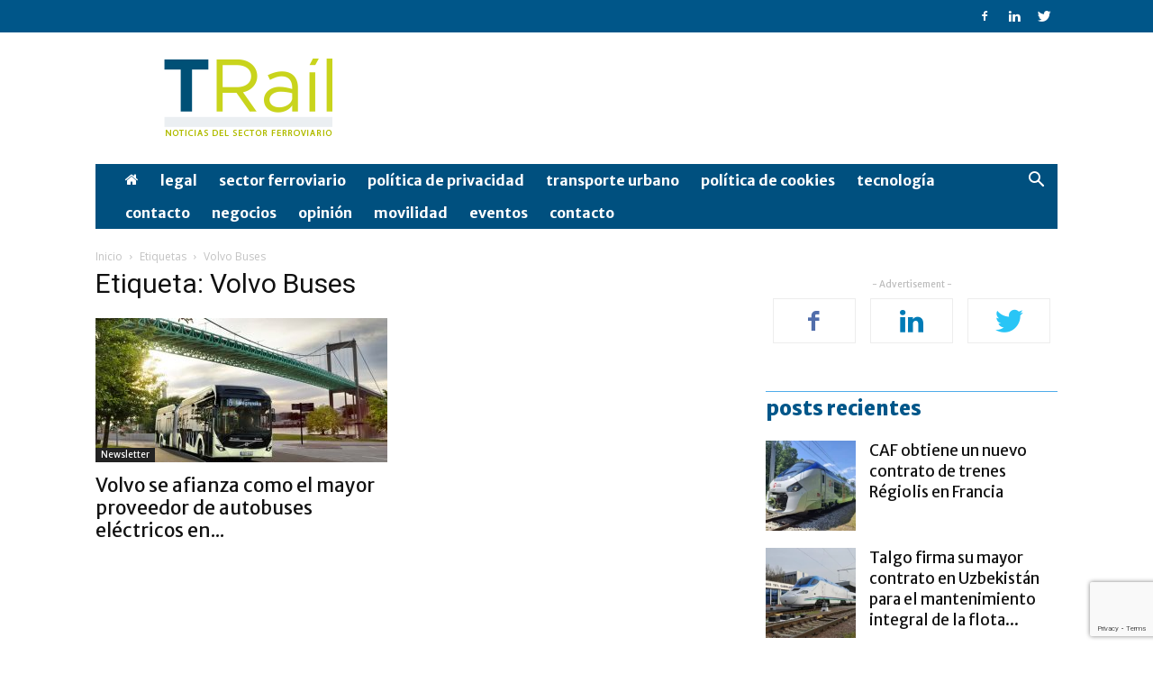

--- FILE ---
content_type: text/html; charset=utf-8
request_url: https://www.google.com/recaptcha/api2/anchor?ar=1&k=6Lc__-EUAAAAAI9_1G7q6f7yTZ4AFB9mqwTVJrXu&co=aHR0cHM6Ly93d3cudHJlbnlyYWlsLmNvbTo0NDM.&hl=en&v=N67nZn4AqZkNcbeMu4prBgzg&size=invisible&anchor-ms=20000&execute-ms=30000&cb=cfixgyj397a9
body_size: 48863
content:
<!DOCTYPE HTML><html dir="ltr" lang="en"><head><meta http-equiv="Content-Type" content="text/html; charset=UTF-8">
<meta http-equiv="X-UA-Compatible" content="IE=edge">
<title>reCAPTCHA</title>
<style type="text/css">
/* cyrillic-ext */
@font-face {
  font-family: 'Roboto';
  font-style: normal;
  font-weight: 400;
  font-stretch: 100%;
  src: url(//fonts.gstatic.com/s/roboto/v48/KFO7CnqEu92Fr1ME7kSn66aGLdTylUAMa3GUBHMdazTgWw.woff2) format('woff2');
  unicode-range: U+0460-052F, U+1C80-1C8A, U+20B4, U+2DE0-2DFF, U+A640-A69F, U+FE2E-FE2F;
}
/* cyrillic */
@font-face {
  font-family: 'Roboto';
  font-style: normal;
  font-weight: 400;
  font-stretch: 100%;
  src: url(//fonts.gstatic.com/s/roboto/v48/KFO7CnqEu92Fr1ME7kSn66aGLdTylUAMa3iUBHMdazTgWw.woff2) format('woff2');
  unicode-range: U+0301, U+0400-045F, U+0490-0491, U+04B0-04B1, U+2116;
}
/* greek-ext */
@font-face {
  font-family: 'Roboto';
  font-style: normal;
  font-weight: 400;
  font-stretch: 100%;
  src: url(//fonts.gstatic.com/s/roboto/v48/KFO7CnqEu92Fr1ME7kSn66aGLdTylUAMa3CUBHMdazTgWw.woff2) format('woff2');
  unicode-range: U+1F00-1FFF;
}
/* greek */
@font-face {
  font-family: 'Roboto';
  font-style: normal;
  font-weight: 400;
  font-stretch: 100%;
  src: url(//fonts.gstatic.com/s/roboto/v48/KFO7CnqEu92Fr1ME7kSn66aGLdTylUAMa3-UBHMdazTgWw.woff2) format('woff2');
  unicode-range: U+0370-0377, U+037A-037F, U+0384-038A, U+038C, U+038E-03A1, U+03A3-03FF;
}
/* math */
@font-face {
  font-family: 'Roboto';
  font-style: normal;
  font-weight: 400;
  font-stretch: 100%;
  src: url(//fonts.gstatic.com/s/roboto/v48/KFO7CnqEu92Fr1ME7kSn66aGLdTylUAMawCUBHMdazTgWw.woff2) format('woff2');
  unicode-range: U+0302-0303, U+0305, U+0307-0308, U+0310, U+0312, U+0315, U+031A, U+0326-0327, U+032C, U+032F-0330, U+0332-0333, U+0338, U+033A, U+0346, U+034D, U+0391-03A1, U+03A3-03A9, U+03B1-03C9, U+03D1, U+03D5-03D6, U+03F0-03F1, U+03F4-03F5, U+2016-2017, U+2034-2038, U+203C, U+2040, U+2043, U+2047, U+2050, U+2057, U+205F, U+2070-2071, U+2074-208E, U+2090-209C, U+20D0-20DC, U+20E1, U+20E5-20EF, U+2100-2112, U+2114-2115, U+2117-2121, U+2123-214F, U+2190, U+2192, U+2194-21AE, U+21B0-21E5, U+21F1-21F2, U+21F4-2211, U+2213-2214, U+2216-22FF, U+2308-230B, U+2310, U+2319, U+231C-2321, U+2336-237A, U+237C, U+2395, U+239B-23B7, U+23D0, U+23DC-23E1, U+2474-2475, U+25AF, U+25B3, U+25B7, U+25BD, U+25C1, U+25CA, U+25CC, U+25FB, U+266D-266F, U+27C0-27FF, U+2900-2AFF, U+2B0E-2B11, U+2B30-2B4C, U+2BFE, U+3030, U+FF5B, U+FF5D, U+1D400-1D7FF, U+1EE00-1EEFF;
}
/* symbols */
@font-face {
  font-family: 'Roboto';
  font-style: normal;
  font-weight: 400;
  font-stretch: 100%;
  src: url(//fonts.gstatic.com/s/roboto/v48/KFO7CnqEu92Fr1ME7kSn66aGLdTylUAMaxKUBHMdazTgWw.woff2) format('woff2');
  unicode-range: U+0001-000C, U+000E-001F, U+007F-009F, U+20DD-20E0, U+20E2-20E4, U+2150-218F, U+2190, U+2192, U+2194-2199, U+21AF, U+21E6-21F0, U+21F3, U+2218-2219, U+2299, U+22C4-22C6, U+2300-243F, U+2440-244A, U+2460-24FF, U+25A0-27BF, U+2800-28FF, U+2921-2922, U+2981, U+29BF, U+29EB, U+2B00-2BFF, U+4DC0-4DFF, U+FFF9-FFFB, U+10140-1018E, U+10190-1019C, U+101A0, U+101D0-101FD, U+102E0-102FB, U+10E60-10E7E, U+1D2C0-1D2D3, U+1D2E0-1D37F, U+1F000-1F0FF, U+1F100-1F1AD, U+1F1E6-1F1FF, U+1F30D-1F30F, U+1F315, U+1F31C, U+1F31E, U+1F320-1F32C, U+1F336, U+1F378, U+1F37D, U+1F382, U+1F393-1F39F, U+1F3A7-1F3A8, U+1F3AC-1F3AF, U+1F3C2, U+1F3C4-1F3C6, U+1F3CA-1F3CE, U+1F3D4-1F3E0, U+1F3ED, U+1F3F1-1F3F3, U+1F3F5-1F3F7, U+1F408, U+1F415, U+1F41F, U+1F426, U+1F43F, U+1F441-1F442, U+1F444, U+1F446-1F449, U+1F44C-1F44E, U+1F453, U+1F46A, U+1F47D, U+1F4A3, U+1F4B0, U+1F4B3, U+1F4B9, U+1F4BB, U+1F4BF, U+1F4C8-1F4CB, U+1F4D6, U+1F4DA, U+1F4DF, U+1F4E3-1F4E6, U+1F4EA-1F4ED, U+1F4F7, U+1F4F9-1F4FB, U+1F4FD-1F4FE, U+1F503, U+1F507-1F50B, U+1F50D, U+1F512-1F513, U+1F53E-1F54A, U+1F54F-1F5FA, U+1F610, U+1F650-1F67F, U+1F687, U+1F68D, U+1F691, U+1F694, U+1F698, U+1F6AD, U+1F6B2, U+1F6B9-1F6BA, U+1F6BC, U+1F6C6-1F6CF, U+1F6D3-1F6D7, U+1F6E0-1F6EA, U+1F6F0-1F6F3, U+1F6F7-1F6FC, U+1F700-1F7FF, U+1F800-1F80B, U+1F810-1F847, U+1F850-1F859, U+1F860-1F887, U+1F890-1F8AD, U+1F8B0-1F8BB, U+1F8C0-1F8C1, U+1F900-1F90B, U+1F93B, U+1F946, U+1F984, U+1F996, U+1F9E9, U+1FA00-1FA6F, U+1FA70-1FA7C, U+1FA80-1FA89, U+1FA8F-1FAC6, U+1FACE-1FADC, U+1FADF-1FAE9, U+1FAF0-1FAF8, U+1FB00-1FBFF;
}
/* vietnamese */
@font-face {
  font-family: 'Roboto';
  font-style: normal;
  font-weight: 400;
  font-stretch: 100%;
  src: url(//fonts.gstatic.com/s/roboto/v48/KFO7CnqEu92Fr1ME7kSn66aGLdTylUAMa3OUBHMdazTgWw.woff2) format('woff2');
  unicode-range: U+0102-0103, U+0110-0111, U+0128-0129, U+0168-0169, U+01A0-01A1, U+01AF-01B0, U+0300-0301, U+0303-0304, U+0308-0309, U+0323, U+0329, U+1EA0-1EF9, U+20AB;
}
/* latin-ext */
@font-face {
  font-family: 'Roboto';
  font-style: normal;
  font-weight: 400;
  font-stretch: 100%;
  src: url(//fonts.gstatic.com/s/roboto/v48/KFO7CnqEu92Fr1ME7kSn66aGLdTylUAMa3KUBHMdazTgWw.woff2) format('woff2');
  unicode-range: U+0100-02BA, U+02BD-02C5, U+02C7-02CC, U+02CE-02D7, U+02DD-02FF, U+0304, U+0308, U+0329, U+1D00-1DBF, U+1E00-1E9F, U+1EF2-1EFF, U+2020, U+20A0-20AB, U+20AD-20C0, U+2113, U+2C60-2C7F, U+A720-A7FF;
}
/* latin */
@font-face {
  font-family: 'Roboto';
  font-style: normal;
  font-weight: 400;
  font-stretch: 100%;
  src: url(//fonts.gstatic.com/s/roboto/v48/KFO7CnqEu92Fr1ME7kSn66aGLdTylUAMa3yUBHMdazQ.woff2) format('woff2');
  unicode-range: U+0000-00FF, U+0131, U+0152-0153, U+02BB-02BC, U+02C6, U+02DA, U+02DC, U+0304, U+0308, U+0329, U+2000-206F, U+20AC, U+2122, U+2191, U+2193, U+2212, U+2215, U+FEFF, U+FFFD;
}
/* cyrillic-ext */
@font-face {
  font-family: 'Roboto';
  font-style: normal;
  font-weight: 500;
  font-stretch: 100%;
  src: url(//fonts.gstatic.com/s/roboto/v48/KFO7CnqEu92Fr1ME7kSn66aGLdTylUAMa3GUBHMdazTgWw.woff2) format('woff2');
  unicode-range: U+0460-052F, U+1C80-1C8A, U+20B4, U+2DE0-2DFF, U+A640-A69F, U+FE2E-FE2F;
}
/* cyrillic */
@font-face {
  font-family: 'Roboto';
  font-style: normal;
  font-weight: 500;
  font-stretch: 100%;
  src: url(//fonts.gstatic.com/s/roboto/v48/KFO7CnqEu92Fr1ME7kSn66aGLdTylUAMa3iUBHMdazTgWw.woff2) format('woff2');
  unicode-range: U+0301, U+0400-045F, U+0490-0491, U+04B0-04B1, U+2116;
}
/* greek-ext */
@font-face {
  font-family: 'Roboto';
  font-style: normal;
  font-weight: 500;
  font-stretch: 100%;
  src: url(//fonts.gstatic.com/s/roboto/v48/KFO7CnqEu92Fr1ME7kSn66aGLdTylUAMa3CUBHMdazTgWw.woff2) format('woff2');
  unicode-range: U+1F00-1FFF;
}
/* greek */
@font-face {
  font-family: 'Roboto';
  font-style: normal;
  font-weight: 500;
  font-stretch: 100%;
  src: url(//fonts.gstatic.com/s/roboto/v48/KFO7CnqEu92Fr1ME7kSn66aGLdTylUAMa3-UBHMdazTgWw.woff2) format('woff2');
  unicode-range: U+0370-0377, U+037A-037F, U+0384-038A, U+038C, U+038E-03A1, U+03A3-03FF;
}
/* math */
@font-face {
  font-family: 'Roboto';
  font-style: normal;
  font-weight: 500;
  font-stretch: 100%;
  src: url(//fonts.gstatic.com/s/roboto/v48/KFO7CnqEu92Fr1ME7kSn66aGLdTylUAMawCUBHMdazTgWw.woff2) format('woff2');
  unicode-range: U+0302-0303, U+0305, U+0307-0308, U+0310, U+0312, U+0315, U+031A, U+0326-0327, U+032C, U+032F-0330, U+0332-0333, U+0338, U+033A, U+0346, U+034D, U+0391-03A1, U+03A3-03A9, U+03B1-03C9, U+03D1, U+03D5-03D6, U+03F0-03F1, U+03F4-03F5, U+2016-2017, U+2034-2038, U+203C, U+2040, U+2043, U+2047, U+2050, U+2057, U+205F, U+2070-2071, U+2074-208E, U+2090-209C, U+20D0-20DC, U+20E1, U+20E5-20EF, U+2100-2112, U+2114-2115, U+2117-2121, U+2123-214F, U+2190, U+2192, U+2194-21AE, U+21B0-21E5, U+21F1-21F2, U+21F4-2211, U+2213-2214, U+2216-22FF, U+2308-230B, U+2310, U+2319, U+231C-2321, U+2336-237A, U+237C, U+2395, U+239B-23B7, U+23D0, U+23DC-23E1, U+2474-2475, U+25AF, U+25B3, U+25B7, U+25BD, U+25C1, U+25CA, U+25CC, U+25FB, U+266D-266F, U+27C0-27FF, U+2900-2AFF, U+2B0E-2B11, U+2B30-2B4C, U+2BFE, U+3030, U+FF5B, U+FF5D, U+1D400-1D7FF, U+1EE00-1EEFF;
}
/* symbols */
@font-face {
  font-family: 'Roboto';
  font-style: normal;
  font-weight: 500;
  font-stretch: 100%;
  src: url(//fonts.gstatic.com/s/roboto/v48/KFO7CnqEu92Fr1ME7kSn66aGLdTylUAMaxKUBHMdazTgWw.woff2) format('woff2');
  unicode-range: U+0001-000C, U+000E-001F, U+007F-009F, U+20DD-20E0, U+20E2-20E4, U+2150-218F, U+2190, U+2192, U+2194-2199, U+21AF, U+21E6-21F0, U+21F3, U+2218-2219, U+2299, U+22C4-22C6, U+2300-243F, U+2440-244A, U+2460-24FF, U+25A0-27BF, U+2800-28FF, U+2921-2922, U+2981, U+29BF, U+29EB, U+2B00-2BFF, U+4DC0-4DFF, U+FFF9-FFFB, U+10140-1018E, U+10190-1019C, U+101A0, U+101D0-101FD, U+102E0-102FB, U+10E60-10E7E, U+1D2C0-1D2D3, U+1D2E0-1D37F, U+1F000-1F0FF, U+1F100-1F1AD, U+1F1E6-1F1FF, U+1F30D-1F30F, U+1F315, U+1F31C, U+1F31E, U+1F320-1F32C, U+1F336, U+1F378, U+1F37D, U+1F382, U+1F393-1F39F, U+1F3A7-1F3A8, U+1F3AC-1F3AF, U+1F3C2, U+1F3C4-1F3C6, U+1F3CA-1F3CE, U+1F3D4-1F3E0, U+1F3ED, U+1F3F1-1F3F3, U+1F3F5-1F3F7, U+1F408, U+1F415, U+1F41F, U+1F426, U+1F43F, U+1F441-1F442, U+1F444, U+1F446-1F449, U+1F44C-1F44E, U+1F453, U+1F46A, U+1F47D, U+1F4A3, U+1F4B0, U+1F4B3, U+1F4B9, U+1F4BB, U+1F4BF, U+1F4C8-1F4CB, U+1F4D6, U+1F4DA, U+1F4DF, U+1F4E3-1F4E6, U+1F4EA-1F4ED, U+1F4F7, U+1F4F9-1F4FB, U+1F4FD-1F4FE, U+1F503, U+1F507-1F50B, U+1F50D, U+1F512-1F513, U+1F53E-1F54A, U+1F54F-1F5FA, U+1F610, U+1F650-1F67F, U+1F687, U+1F68D, U+1F691, U+1F694, U+1F698, U+1F6AD, U+1F6B2, U+1F6B9-1F6BA, U+1F6BC, U+1F6C6-1F6CF, U+1F6D3-1F6D7, U+1F6E0-1F6EA, U+1F6F0-1F6F3, U+1F6F7-1F6FC, U+1F700-1F7FF, U+1F800-1F80B, U+1F810-1F847, U+1F850-1F859, U+1F860-1F887, U+1F890-1F8AD, U+1F8B0-1F8BB, U+1F8C0-1F8C1, U+1F900-1F90B, U+1F93B, U+1F946, U+1F984, U+1F996, U+1F9E9, U+1FA00-1FA6F, U+1FA70-1FA7C, U+1FA80-1FA89, U+1FA8F-1FAC6, U+1FACE-1FADC, U+1FADF-1FAE9, U+1FAF0-1FAF8, U+1FB00-1FBFF;
}
/* vietnamese */
@font-face {
  font-family: 'Roboto';
  font-style: normal;
  font-weight: 500;
  font-stretch: 100%;
  src: url(//fonts.gstatic.com/s/roboto/v48/KFO7CnqEu92Fr1ME7kSn66aGLdTylUAMa3OUBHMdazTgWw.woff2) format('woff2');
  unicode-range: U+0102-0103, U+0110-0111, U+0128-0129, U+0168-0169, U+01A0-01A1, U+01AF-01B0, U+0300-0301, U+0303-0304, U+0308-0309, U+0323, U+0329, U+1EA0-1EF9, U+20AB;
}
/* latin-ext */
@font-face {
  font-family: 'Roboto';
  font-style: normal;
  font-weight: 500;
  font-stretch: 100%;
  src: url(//fonts.gstatic.com/s/roboto/v48/KFO7CnqEu92Fr1ME7kSn66aGLdTylUAMa3KUBHMdazTgWw.woff2) format('woff2');
  unicode-range: U+0100-02BA, U+02BD-02C5, U+02C7-02CC, U+02CE-02D7, U+02DD-02FF, U+0304, U+0308, U+0329, U+1D00-1DBF, U+1E00-1E9F, U+1EF2-1EFF, U+2020, U+20A0-20AB, U+20AD-20C0, U+2113, U+2C60-2C7F, U+A720-A7FF;
}
/* latin */
@font-face {
  font-family: 'Roboto';
  font-style: normal;
  font-weight: 500;
  font-stretch: 100%;
  src: url(//fonts.gstatic.com/s/roboto/v48/KFO7CnqEu92Fr1ME7kSn66aGLdTylUAMa3yUBHMdazQ.woff2) format('woff2');
  unicode-range: U+0000-00FF, U+0131, U+0152-0153, U+02BB-02BC, U+02C6, U+02DA, U+02DC, U+0304, U+0308, U+0329, U+2000-206F, U+20AC, U+2122, U+2191, U+2193, U+2212, U+2215, U+FEFF, U+FFFD;
}
/* cyrillic-ext */
@font-face {
  font-family: 'Roboto';
  font-style: normal;
  font-weight: 900;
  font-stretch: 100%;
  src: url(//fonts.gstatic.com/s/roboto/v48/KFO7CnqEu92Fr1ME7kSn66aGLdTylUAMa3GUBHMdazTgWw.woff2) format('woff2');
  unicode-range: U+0460-052F, U+1C80-1C8A, U+20B4, U+2DE0-2DFF, U+A640-A69F, U+FE2E-FE2F;
}
/* cyrillic */
@font-face {
  font-family: 'Roboto';
  font-style: normal;
  font-weight: 900;
  font-stretch: 100%;
  src: url(//fonts.gstatic.com/s/roboto/v48/KFO7CnqEu92Fr1ME7kSn66aGLdTylUAMa3iUBHMdazTgWw.woff2) format('woff2');
  unicode-range: U+0301, U+0400-045F, U+0490-0491, U+04B0-04B1, U+2116;
}
/* greek-ext */
@font-face {
  font-family: 'Roboto';
  font-style: normal;
  font-weight: 900;
  font-stretch: 100%;
  src: url(//fonts.gstatic.com/s/roboto/v48/KFO7CnqEu92Fr1ME7kSn66aGLdTylUAMa3CUBHMdazTgWw.woff2) format('woff2');
  unicode-range: U+1F00-1FFF;
}
/* greek */
@font-face {
  font-family: 'Roboto';
  font-style: normal;
  font-weight: 900;
  font-stretch: 100%;
  src: url(//fonts.gstatic.com/s/roboto/v48/KFO7CnqEu92Fr1ME7kSn66aGLdTylUAMa3-UBHMdazTgWw.woff2) format('woff2');
  unicode-range: U+0370-0377, U+037A-037F, U+0384-038A, U+038C, U+038E-03A1, U+03A3-03FF;
}
/* math */
@font-face {
  font-family: 'Roboto';
  font-style: normal;
  font-weight: 900;
  font-stretch: 100%;
  src: url(//fonts.gstatic.com/s/roboto/v48/KFO7CnqEu92Fr1ME7kSn66aGLdTylUAMawCUBHMdazTgWw.woff2) format('woff2');
  unicode-range: U+0302-0303, U+0305, U+0307-0308, U+0310, U+0312, U+0315, U+031A, U+0326-0327, U+032C, U+032F-0330, U+0332-0333, U+0338, U+033A, U+0346, U+034D, U+0391-03A1, U+03A3-03A9, U+03B1-03C9, U+03D1, U+03D5-03D6, U+03F0-03F1, U+03F4-03F5, U+2016-2017, U+2034-2038, U+203C, U+2040, U+2043, U+2047, U+2050, U+2057, U+205F, U+2070-2071, U+2074-208E, U+2090-209C, U+20D0-20DC, U+20E1, U+20E5-20EF, U+2100-2112, U+2114-2115, U+2117-2121, U+2123-214F, U+2190, U+2192, U+2194-21AE, U+21B0-21E5, U+21F1-21F2, U+21F4-2211, U+2213-2214, U+2216-22FF, U+2308-230B, U+2310, U+2319, U+231C-2321, U+2336-237A, U+237C, U+2395, U+239B-23B7, U+23D0, U+23DC-23E1, U+2474-2475, U+25AF, U+25B3, U+25B7, U+25BD, U+25C1, U+25CA, U+25CC, U+25FB, U+266D-266F, U+27C0-27FF, U+2900-2AFF, U+2B0E-2B11, U+2B30-2B4C, U+2BFE, U+3030, U+FF5B, U+FF5D, U+1D400-1D7FF, U+1EE00-1EEFF;
}
/* symbols */
@font-face {
  font-family: 'Roboto';
  font-style: normal;
  font-weight: 900;
  font-stretch: 100%;
  src: url(//fonts.gstatic.com/s/roboto/v48/KFO7CnqEu92Fr1ME7kSn66aGLdTylUAMaxKUBHMdazTgWw.woff2) format('woff2');
  unicode-range: U+0001-000C, U+000E-001F, U+007F-009F, U+20DD-20E0, U+20E2-20E4, U+2150-218F, U+2190, U+2192, U+2194-2199, U+21AF, U+21E6-21F0, U+21F3, U+2218-2219, U+2299, U+22C4-22C6, U+2300-243F, U+2440-244A, U+2460-24FF, U+25A0-27BF, U+2800-28FF, U+2921-2922, U+2981, U+29BF, U+29EB, U+2B00-2BFF, U+4DC0-4DFF, U+FFF9-FFFB, U+10140-1018E, U+10190-1019C, U+101A0, U+101D0-101FD, U+102E0-102FB, U+10E60-10E7E, U+1D2C0-1D2D3, U+1D2E0-1D37F, U+1F000-1F0FF, U+1F100-1F1AD, U+1F1E6-1F1FF, U+1F30D-1F30F, U+1F315, U+1F31C, U+1F31E, U+1F320-1F32C, U+1F336, U+1F378, U+1F37D, U+1F382, U+1F393-1F39F, U+1F3A7-1F3A8, U+1F3AC-1F3AF, U+1F3C2, U+1F3C4-1F3C6, U+1F3CA-1F3CE, U+1F3D4-1F3E0, U+1F3ED, U+1F3F1-1F3F3, U+1F3F5-1F3F7, U+1F408, U+1F415, U+1F41F, U+1F426, U+1F43F, U+1F441-1F442, U+1F444, U+1F446-1F449, U+1F44C-1F44E, U+1F453, U+1F46A, U+1F47D, U+1F4A3, U+1F4B0, U+1F4B3, U+1F4B9, U+1F4BB, U+1F4BF, U+1F4C8-1F4CB, U+1F4D6, U+1F4DA, U+1F4DF, U+1F4E3-1F4E6, U+1F4EA-1F4ED, U+1F4F7, U+1F4F9-1F4FB, U+1F4FD-1F4FE, U+1F503, U+1F507-1F50B, U+1F50D, U+1F512-1F513, U+1F53E-1F54A, U+1F54F-1F5FA, U+1F610, U+1F650-1F67F, U+1F687, U+1F68D, U+1F691, U+1F694, U+1F698, U+1F6AD, U+1F6B2, U+1F6B9-1F6BA, U+1F6BC, U+1F6C6-1F6CF, U+1F6D3-1F6D7, U+1F6E0-1F6EA, U+1F6F0-1F6F3, U+1F6F7-1F6FC, U+1F700-1F7FF, U+1F800-1F80B, U+1F810-1F847, U+1F850-1F859, U+1F860-1F887, U+1F890-1F8AD, U+1F8B0-1F8BB, U+1F8C0-1F8C1, U+1F900-1F90B, U+1F93B, U+1F946, U+1F984, U+1F996, U+1F9E9, U+1FA00-1FA6F, U+1FA70-1FA7C, U+1FA80-1FA89, U+1FA8F-1FAC6, U+1FACE-1FADC, U+1FADF-1FAE9, U+1FAF0-1FAF8, U+1FB00-1FBFF;
}
/* vietnamese */
@font-face {
  font-family: 'Roboto';
  font-style: normal;
  font-weight: 900;
  font-stretch: 100%;
  src: url(//fonts.gstatic.com/s/roboto/v48/KFO7CnqEu92Fr1ME7kSn66aGLdTylUAMa3OUBHMdazTgWw.woff2) format('woff2');
  unicode-range: U+0102-0103, U+0110-0111, U+0128-0129, U+0168-0169, U+01A0-01A1, U+01AF-01B0, U+0300-0301, U+0303-0304, U+0308-0309, U+0323, U+0329, U+1EA0-1EF9, U+20AB;
}
/* latin-ext */
@font-face {
  font-family: 'Roboto';
  font-style: normal;
  font-weight: 900;
  font-stretch: 100%;
  src: url(//fonts.gstatic.com/s/roboto/v48/KFO7CnqEu92Fr1ME7kSn66aGLdTylUAMa3KUBHMdazTgWw.woff2) format('woff2');
  unicode-range: U+0100-02BA, U+02BD-02C5, U+02C7-02CC, U+02CE-02D7, U+02DD-02FF, U+0304, U+0308, U+0329, U+1D00-1DBF, U+1E00-1E9F, U+1EF2-1EFF, U+2020, U+20A0-20AB, U+20AD-20C0, U+2113, U+2C60-2C7F, U+A720-A7FF;
}
/* latin */
@font-face {
  font-family: 'Roboto';
  font-style: normal;
  font-weight: 900;
  font-stretch: 100%;
  src: url(//fonts.gstatic.com/s/roboto/v48/KFO7CnqEu92Fr1ME7kSn66aGLdTylUAMa3yUBHMdazQ.woff2) format('woff2');
  unicode-range: U+0000-00FF, U+0131, U+0152-0153, U+02BB-02BC, U+02C6, U+02DA, U+02DC, U+0304, U+0308, U+0329, U+2000-206F, U+20AC, U+2122, U+2191, U+2193, U+2212, U+2215, U+FEFF, U+FFFD;
}

</style>
<link rel="stylesheet" type="text/css" href="https://www.gstatic.com/recaptcha/releases/N67nZn4AqZkNcbeMu4prBgzg/styles__ltr.css">
<script nonce="7jrDCGZbwdknd5rbSTPE-Q" type="text/javascript">window['__recaptcha_api'] = 'https://www.google.com/recaptcha/api2/';</script>
<script type="text/javascript" src="https://www.gstatic.com/recaptcha/releases/N67nZn4AqZkNcbeMu4prBgzg/recaptcha__en.js" nonce="7jrDCGZbwdknd5rbSTPE-Q">
      
    </script></head>
<body><div id="rc-anchor-alert" class="rc-anchor-alert"></div>
<input type="hidden" id="recaptcha-token" value="[base64]">
<script type="text/javascript" nonce="7jrDCGZbwdknd5rbSTPE-Q">
      recaptcha.anchor.Main.init("[\x22ainput\x22,[\x22bgdata\x22,\x22\x22,\[base64]/[base64]/[base64]/ZyhXLGgpOnEoW04sMjEsbF0sVywwKSxoKSxmYWxzZSxmYWxzZSl9Y2F0Y2goayl7RygzNTgsVyk/[base64]/[base64]/[base64]/[base64]/[base64]/[base64]/[base64]/bmV3IEJbT10oRFswXSk6dz09Mj9uZXcgQltPXShEWzBdLERbMV0pOnc9PTM/bmV3IEJbT10oRFswXSxEWzFdLERbMl0pOnc9PTQ/[base64]/[base64]/[base64]/[base64]/[base64]\\u003d\x22,\[base64]\x22,\x22MnDCnMKbw4Fqwq5pw47CiMKGKlV9JsOYPMKDDXvDqD3DicK0wqUuwpFrwpfCkVQqZl/CscKkwqjDuMKgw6vCkzQsFGMAw5Unw53Ch11/KFfCsXfDjMOMw5rDnj3CtMO2B23CksK9SxnDo8Onw4c5QsOPw77Cr3fDocOxCsKkZMOZwpPDn1fCncK2esONw7zDrjNPw4BycsOEwpvDkm4/wpIJwozCnkrDnTIUw47CrkPDgQ40EMKwNDHCnWt3M8K9D3sJFsKeGMK9WBfCgTTDicODSX9iw6lUwpoZB8Kyw4/CqsKdRnXCtMOLw6QIw4s1wo5IYQrCpcOywpoHwrfDjh/CuTPCtMOLI8KofDN8UQF5w7TDsy8xw53DvMKuwq7DtzRGOVfCs8OABcKWwrZPW3oJacKqKsODPid/XFPDrcOnZW1UwpJIwrkeBcKDw6/DnsO/GcO5w64SRsO/wojCvWrDkwB/NVlGN8O8w5IFw4J5QFMOw7PDlVnCjsO2F8OBRzPCqMKow48Ow687ZsOAFmLDlVLCucOowpFcYsKNZXc3w4/[base64]/CuGl6wrYcw5ogwrvCoMO3R8KXInPDk8Oew6zDn8OPH8KeZz/DizZIX8KTM3pmw5PDiFzDncOjwo5uKhwYw4Qtw7zCisOQwoDDmcKxw7ghMMOAw4FnwrPDtMO+GMKcwrEPdVTCnxzCv8OdwrzDryIdwqxncsOwwqXDhMKJYcOcw4JQw4/[base64]/Di8OZPcKBw5/[base64]/CncOfwofDp8KNCBgew5XChcODI3V5w7LDt1IxVsKJBD5GXTTDq8O0w7/[base64]/wobDusOJGMKKwqgowrPDjgXDpsOOFQVhNMKawrMuZFUZw7YmM2QOMMOLI8OTw7PDtsOHKD4REzkTJMK4w75swoVMDx/CkCQrw4HDmk4Ew4gIw4bCoG4if2XCpsOWw6pUEcOdwrzDq1rDocOVwpHDmsOdaMO2w4vCrGoPwpBvdMKIw47DgMOmN3kvw6nDlFXCiMObIz/DqsK5wqfDssOIwoHDkzjDrsK+w7zCrUcsM0gEYy5PI8KJA2U1RyB5EyDCsBfDgGxJw6XDqicBFMOZw7UewrjChDvDjSPDtsKLwo9JE28/TMO7ahbCrMOCKjvDscOjw5NQwowiMsOmw7RNe8OJRANTZcOCwrTDmD9Cw7XCrSrDj0bCmUjDr8K9wqRrw5LCkCXDrgZVw4Mawq7DnMOnwqcIYHzDhsKkXh9IYVRhwpU/[base64]/LcK9wrHDjT/CjsKTwpPDpCLCgXzCjsOlWcOOXMKvw5UmwrRWIsKMwopUYMK6wod1w4vCtz/CoFRzP0bCuS4CLsK5wpDDrMOPTEHCo3htw4g8w5Q8woHCkAgqWXPDpMOLwroNwqXDt8Kww5l8Ew5vwojDnMOAwpTDqMKSwqkSRcOWw4TDksKxa8OZMsODFTd6D8Onw7bCrikOw6rDvHU/w6Nbw4zDijVkMMKfIsOPHMOReMOsw4oNIcO3LBTDm8OSGcKWw5FbUEDDmcK8w6DDgALDoWtVKnVzRnYuwpDDuB7DtgnDl8OcLnHDnTHDmmHCoQvCscOXwqYNw6pGahlXw7TCugoswpnCtsKdwoXChm9uwp/CqlcQRQVKwrtmGsKYw7fCrjbDgR7Dt8K+w4wIwoUzecOvw7/[base64]/DlTAWSMK8dWlww6PDlWfDgsKQw7VVw4Y9EsOiN1zCpMK3wp8pTwDDs8KiY1TCl8KsAcOBwqjCrC8GwrTCpkVhw6wNFsO0EG/CmlbDsBbCr8KOa8OJwrIld8KbNcOcXcObKcKDSGvCvCdEUcKvesKFCg8twq/Cs8O2wocoMsOnSVzDksO8w4/ClnY/WMOdwrNuwq4gw4HClXw4MsKQwqp0GsOmw7YcVR0Rw6rDocKFOcKywq/DnMOHF8OKGizDscO6wpdRwobDlsO+wqfDq8KZQsOIACcvw5lTScKwZMKTQ18AwpUEKQDDuWQ0LnMLw5/ClMKdwphbwqjDicOXRh/DuyrCksOVSsOvw7vDmUnDksOVT8OoFMO+b0pWw5gmWsKoBsOoIcKRwqTCuw3DqsOCwpMtHsOuOnHDikJJwoIlScOmOylEcsO2wpxcSgPCmmbDiCPCnw7CjnJhwqkQw5rDix3CkCwUwq90w7vCmhTDpcKmS1PCnl/[base64]/CVLCmTbDoMOLRMOoXUt/T8KAQD/Ci8OIQsOBw4JdTMOIRmTCsFgZRsK2wrDDnU/DscKjFSQcHUrCpTtNwo46U8OuwrXDpwlwwrYiwpXDrRjCqm7Cr0jDqMKlwoUNG8KhDsOgw5BgwpzCvBfDsMK4wobDs8OiAMKFWsOpPTA/wq/CtCPChgLDjUZOw5hZw7nDjMKRw7BaIsKhXMOUw7/DkcKofsKPwqnCgkfCjm7CoTrDmlFzw4V+csKHw7ZDYQcqwp3DimlmURDDmC3CisONU1pTw7HCvD/DhVwbw4kfwqPCgsOZwqZMScKjLsK9X8OBw6oPwonCgjsyPMKrFsKMw7XCmcKiwovCu8OteMOxw4DCkMO9wpfCpsKzw70+wodjEn82M8Kyw5rDi8O1F3hbF1cGw6kLIRHCrMOyF8Ocw7rCpsOnw7TDvMOmBMO/ARbDsMKiGMOJTjzDqsKRwqF/wrzDtMOsw4LDkD3CoHTDt8K1STPDiUXDqQ91wpXDosK1w6wtwqjCl8KDD8Kcwo/CvsKuwopcZ8KDw4PDtxrDu2DDkwvDmjvDnMORWcKFwqrCksOFwr/DosKPw5jDt0vCncOXP8O4cB/[base64]/CmSHCvAbDnsK+w6HDsRBAwo4Kw5p/wofDmsOheSREfQ/DsMKCPi/CnMKqw4fDh2c0w6DDlFPCksKSwrbCm2zChTYsGmQowo3DmmTCpXlJcsOTwpgUQzDDqEpRRsKTw6LDnUpmwprCucO/QwLCvkbDgsKjS8OWQW3DkcOGHxIlSHIIV25RwpTCqQLCnSlHw5/ChBfCrGdXKMKawoPDuknDm3sQw63DjMOeIFPDo8O4YcOLA3oSVh7DgyBGwpMCwpvDvSHDvTU1wp3Dg8Ksf8KuDcKvw7vDrsKZw6lWLsONLcK1DFnCrBrDpH8zBgfCtMOgwqUIXWlaw4HDiHMQX3nChlk5G8KzYHtxw7HCpSnCs3c3w4JNw65yJwLCi8OAGmhWED9/wqHDvw1Zw4zDs8KoBn/CksKgw5rDu3bDp0bCvMKhwrzCuMKww4kZbcOkwrTCjGrCuwjDs3DChxpNwq9Ww63Dii/DrxJmA8KGUcKDwq9Tw7hmHxvClUxbwptOK8KgKQNqw4wLwo8IwqNPw6rDosOfw6XDtMOfwo9/w6N/[base64]/[base64]/GGZCwpdOwr3DuXxjwp/CkcKJw4skw4dqwpvCuMKhQyHDvXjCp8OfwqcGw7YNa8Kvw73CkUPDkcO7w7jDucOYfAHDlcO2w7vDlQ/ChsKAXnTDlHAFw5bCgcOCwoY1PsOww6jDiUh1w7Znw5/Cs8OYQsOoDRzCoMO4cF/DmVkNw5vCqgIVw61Yw68IFHfDlFAUw5QJwq9owrgmwrElwoVeERDCvWbCkcOewpvCs8K6wp8Nw6Z0w79WwpjCgsKaXjIVwrYMw5lRw7XDkSLDisK2ccKrBnTCpV5XKcONVlhwRMKNwqfCpw/CshtRw5U0wpfCkMKmwo8naMKhw59MwqlAJxIlw5lJHSECwq3DklLDgMOETMKELcOvATArUzE2wq3CssO8w6dRTcKmw7EMw7cLw5fCmsO1LhduNQfCucO/w7rCnmrDp8OUTcOuEMOEckHCncKXTMKEEsOaS1nDkzYhKm3CosOdaMKow5PDgMOlJcKTw6pTw5wQwr7CkCckTVzDvHPCnGFpPMOYKsKFc8O0bMKoCMKiw6gyw6TCinXCoMKUTMKWwqXCv2DDksOFw5IBIVA0w6tswobCp1zDsyHCnBtqFsOzEcKNw69zA8Kgw6dwc0/Dp0NXwrTDsgPDi2Q+YBHDhcKdMsOhOMOhw7VMw5pHRMKEKn54wpPDvsOaw4PClcKGOUoEGsKjQMKMw7zClcOkE8K2G8Kkw5JbfMOIRsOdeMO1GsOATcK9woDDrT1swrQiVsKaKCoaPcKow5/Dhy7DsnB4w6bCpCXCucKxw4bCkSnCssOEw5/DjMKyXsOOSBrCocOKNsKsDwdQe2NqVTjCkmxww5fCv2/DqW7CnsOrVsOqf1MxH2DDkMKvw44hBBXCssO6wrXCncKuw6Y7P8K5wrYVRsO/CcKBXsOkw4vCqMKSDy3DrQ5oPUgCwq8hccKSaydcN8ORwpHCg8OYwop9PMOhw7jDrS4rwrnDu8OhwqDDjcK2wqtow57DiU3Diz3Dq8KRw6zCnMOZwpPCt8OLwqnDiMKUHlFSB8KHwo0bwrV/[base64]/Dq8OHX8K0PsKlew3DoMK+woBxw5x3wpNvHsKww5Juw6rCsMKfF8KHMkrCoMKVwr/DhcKbMMOcBsOZw5gjwp0Ef0AcwrnDsMOywpzCsRzDgMOtw5x5w5TDvnLDnSFxI8KVwrTDmCZiFELCgXoZQMKzLMKCKsKaMXbDlQpcwonCjMOmHkzCujcvYsOcDMKhwo0lE1XDoAVkwr/CowcHwoTDnk5EY8KZSMK/PEPCisKtwoXDrhLDhn8DAsOqw4HDvcOTAxDCoMOPO8ODw4wTe1LDsV4Aw6jDk18kw41Bwqt1wrvDqMK1w7rDrhYHw5PDrjkoRsKNIjxnV8OnIGNdwq0mw58pKRrDtlfCssOgw4dNw5/[base64]/[base64]/CssK8w4zDjsKJEMKgBjwvwoYjwoQ0w49Bwqctd8KMMgViFTNGWcOQCX7CpMKRw6Ztwr3DugJKw7gowrsjwpdMWk4fOgUdMcOzWivCkmvDg8Oid2ttwoPDlsO1w4Mxwq/DjgsrVxBzw4/CnMKGMsOYFsKJw7RFdUzDoDnClmknwpRpbcKTw7rDtMK3E8KVfD7DscOoT8OtDsK/QBLCqcOpw47CuVvDjgp8wo4tZMKsw54Rw6/CkMOyKh/CgMOCwqYhN1hww7Umej1Ow4RpTcO3wo/Dh8OcaVURKg7CmcKIw6nDjzPCtcOiCsOyMEPCqMO9AXDDr1VHKwMzdcOJwrHCjMKcwpLDjRkkA8KRKVHCkWcuwopuwrvCisKzBQp1MsOPRcO2MznDqzPDhcOYfXh+R1Q7wpfDhF/Cl13CpxjDp8OeZ8KII8K9wrnCl8OdOThbwrPClMOeGSV1w77Dg8OtwrLDqsOva8KwXltYw4dVwpM8w4/Du8ObwoFeF27Dp8Kpw497Ox5zwq97I8KzRlXCnFh0QHNbw6xpH8OsQ8KLwrUtw5tCA8KFXy02wqF/[base64]/TMK/wpcXwqtVw4JJbUkhV8KQw6tZJQ5xw5dIw67DoX4pZcO3eB0MPXzCg1bDlDNCwqBww4nDqcOnGcKtckx0WsOOB8OkwrYjwrI/[base64]/IFzDgcKRw5cew4LDs0HDsTsvwpPCi0EqwovDn8OhSsK5w4nDiMKACRtuwrvCsBcmNcOQwosVdMOKw5U9UHBqPcKVa8K1VkjDnwQzwq1Qw5jDn8K1wpAGR8OQwpnCjsOawpLDvWvDs3lnwo3CssK0wpLDn8OgZsKSwq8GAF5hfcOWw6PCly8tO0vCr8K+al5/woLDlRROwpZKa8K/EcKPO8OEaQtUbcOPwrnDo385wrgDb8KcwrIJe1vCq8OgworCjcOteMOJVgjDnXhtwpUqw698FgzDhcKLIMObw5cGM8OoYWPCg8O9w6TCrAs9w4pbc8K7wpdBRcKeZzdZw40Awr/CkcOBwpFGwqopw60janLDuMK2wrfCgcOpwqwKCsODw6LDuVwmwqXDuMOHwojDgk5JEsOTw48cFQQNVsO+w6vCjMOVwoEbVXErw5MqwpbCmxHDnDdGU8OVw6rCgyTCmMK/TcOUTcKuwr9Qw6k8BWAqw7bCuFfCisOYCMO5w6NQw6d5JsKRwoc6wpTCiRYYMEU/AFcbw5R/eMOow7pWw7fDpcOXwrAXw5/[base64]/SsO5EVTDmMK1eG7DiDE0W2FWDlHCsMKBwrchCi3CmMKPfWfDjwHCgsKIw4J7LcOiwonCnsKNZsKJGlzDksOMwp0SwoXChMKTw4nDm1PCnEwyw4ALwoEew6bChcKFw7HCocOHScKtO8O8w61swp/DvsKzw5lpw4/[base64]/[base64]/CmlvCuSBILsKswqrCvml/wqbCgzFJw4LCsnvCp8KBGXwnwqbCrcKXw4/[base64]/YiLDucKrwp3DscKfwrPCmcO4esKDCsOhAMK6ccOqw6UHdsKwRho+wp3DpmjDjsKrTcO5w7YYQMKmWcOFw7cDwq41woTChcKdawTDpx7CszoUwrbCul/[base64]/[base64]/Dixpfw7PDjcKcCFghdQ3CtjFvbcOVWUTDhcKTwoTCvC/CnMOaw6TCk8KtwoA8fcKIdcK6EcOCw6DDlHhpwpZ2wqnCsWkROcKoTsOUVxjCvgYZHcK9worDv8OtVAsoOk/CgBvCrmTCoUojOcOeHcOmRU/[base64]/w4/Du8KOfG3CmEXCiMORwoDDpcK2wpsCMR/[base64]/DqMKUwq9fO8OrDsOuYF/[base64]/Cn8OYw60vHVwmwpDCrkp/[base64]/DrcKkwqHCtMKywo9Rw5rCp8KDcFrDoMK6QsK4woh9wr4uw5/[base64]/CjMK8YzjDt8KeBWUuHsKYSMOgw7PDgSjCncKDwrjDo8K4wrfDpkNdEjsLwqMbShDDvcKdwpk1w6gow7Qnwq3CqcKHACEHwrtWwqvCoG7Dq8KAA8OHLcKnwpDDncKsMFYnwr1MZnAoX8KQw4vCllXCisK2wokIb8KHMR0Rw7bDsHDDnhHCmT/[base64]/CqsK1wotUwpLCo8KnJA/Cl8OVZ3UNw6TCt8Kmwoknw451wo7Dg1tbw57DvAIowr/DoMOtM8OCwqIFbsOjwqwFw5Zsw5LCi8O0w6FUDsOdw6DCgMO0w5RqwrLCj8Ojw5vDiU7CuD0BNyfDmRdYS21vA8KeIsObwrINw4Bnw5jDqUgPw5kZw43DtyLCrMOPwovDp8KzUcOvw5hXw7c/[base64]/ClcOgLm/CqMOjwpIdAMO7w5hxw40vRSQLXsONMFrCusKiwr9Uw5HDu8KQwokGXwDCmW/DoDNSw6Bkw7M8Nl4Aw65RfCnDgA0Nw7zCnMKTUx5dwoB7w5EVwpTDqgfChTjCj8OOwq3DmcK/MABKdMKpwqjDiy7DvXAZI8OiJMOuw44TP8OlwpfCiMKnwrnDqMO3FyBGZTfDmlzCvsO0wq7CjE80w5HCjsOMK0PCmsKZfcOcOcOJwofDv3LCrTdse1XCiVIAwo3Csg5iXcKEDsK/Ll7DokDClUM/[base64]/Co8OPXcKSwpVsFQrDsWgHO8K9YxPCnkc8w5rCpkIIw6d7GMKQIGjCij3DjMOrfnHCnHIuw4NYfcK5EcO3Wko+QXTDpDLCmMOIXifCnHnDiTt5dMK7wo8sw6/Cr8ONRXNbXGQ/[base64]/Dhg/DuCB5wrhrG2AfTX3DnFXClsK7XAvDkcOIwpgOYsOjwrvDmsOiw5rCh8K8wrXCrmvCml/DscO5ckXCiMOOXAXDjMOcwqPCqXvDmMKOGCXCu8KUYMOEwoXCjQrClCdYw7cgLmHCh8OlN8KLXcOKdcO+fcKkwocLeVbCrgTDm8KBFMKVw7HDnVbCnHd/w4XCuMO6wqPCg8KiFyvCg8OPw4McBxvChMKrLVFqQm7Dm8KRVR87QMKsDMKeR8KCw6TCqsOracOOfsOTwronV1XCmMKhwpDCjMOUw6wKwpzCnGlEIcORAjTCnMKzWi1UwopewrpWI8KCw7Egw45Nwo7CgFnCjMK+QMKPw5B8wpZYw4/[base64]/DlMO4FcO/w7rDjcOpJcOSM8KQRFrClsOgHgsbw7IwecKtMsOtwqTDvToRFV3DhQsWw75ywosiOgs1KcKvecKHwqEdw6Mgw4xBcsKQwpNaw5xuW8KwBcKBwrEEw5LCucKwIgpOKCLCnMORwoHDscOow4jChMKiwrZ9AG/[base64]/[base64]/DncOlPT8Bwr7CgXLDtQ/CvMO6wqzCoUY7woZew7zCo8KJOsOQT8O4e3BpDg49WsK0wrwfw5AFSEM0dsKXD10EfhfDgREgcsOsFk0FCsKpcm7CuU7CrEYXw7B/w5rCrcOrw51Xwp/[base64]/[base64]/wopzFjfDmhJwW8OwwpbCucKGw4vDrsKrw7LClMK9FsKZZBDCqcKnwqoBJwVXJsKeY2nChMKnw5HCtcOSSsOgwobDhk7Ck8KTwqXDvxRww4zDl8O4HsO+AMOgYlZIB8K3azVbEgbCnntrw4NgIgtQEMOPw4/DrVjDiX7DmMOBKMOJXsOswpXCpsKdw6rCjg8kw6NXw750SWlOwrPDpsK0Clc+VcOfwqZ2RsKRwqHChALDvMKmP8KjeMOlUMK/BsKlw4QUwrptwpVMw5MMwrpIbxnDgSHCtVx9w74tw6AOHDHCt8KYw4HCkMOaBjfDhSfDh8Omwq7CrDUWw7LDvcKiaMK2YMKAw6/DjmF2w5DChg7DtsOWw4TCnMKqFsOhYjopw5LCuFhKw4I9w6tVOU5La3HDoMOqwqRDazdWwqXCiC/DlBjDrQ08PGEYNAItwoprw4TCsMOtw57Cs8K9QcKmw7w9w7lcwrk9wqrCkcOiwrjDpcOiNsKbOXgIdzEJWsKBw6dQw7YRwow8wp3CuzwlUVNUb8ObMcKAfGnCr8O9VmF8wofCn8OIwq/CnGHChlTChMOowrXCi8KYw4M6woDDksOSw5LCjQZmBcKbwqnDt8K6w5srf8Osw5LCm8OBw5N+JcOLJw/[base64]/[base64]/Ct8Oua8KNDgYfEMK2aTc3DsKGccKtEWsxUMK6w6PDtMKcNMKmSg4Dw5vCgzoLwobCtCLDm8K9w6c2C3/CkcKuT8KHB8OKa8KiPCtBwowLw4vCuwTCnMOBEyrCscKuwoDDkMKVJcKmBx8VPMKjw5XDhCs8RXctwonCvMOqIsOTE2BhHcK2woHCgcOXw7Nqwo/[base64]/wqXDt8Ouw5ABZMOKwrMWw53CnTJDwrYnw4sOw5ASSBPCuzJVw781Q8OvcsOnU8KPw6ogNcKsRsKNw6rCt8ObFcKTw4jCnygbSHzCplfDjTLCnsK7wrwJwolswqV8McK3wo0Rw55jD2TCs8OSwoXDvsO+wrnDncO/woHDpETCkcO2w6pTw7QEw7fDl1fCtGnCgD4+YMO4w4hyw6XDlRjDhm/CkSUgcUPDlWHDkHoWwo5aW1jDqMOqw7DDqcOkwo1tGMK8IMOqJMOFa8K8wpQaw6MzFMOdw6kFwoDDqSY0J8OfcsOuBcKmMh3Ds8KCESTDqMKZwoDCtQPCv2guXsOLwo/Cmic/aS9ywrjCmcO5wqwBw5U+wp3CkGM2w7zDq8OYwpINFlXDmMKrZ2dzDHLDg8Kmw5Y6w4FcO8KtCEzCrE0ATcKJw6DDs3V9Mm0Lw7HCiTF3w5AnwqvCnnPDumJkOsKlbVLCgsKTwpsaTAbCqRfCgTFMwr/Dk8KyVcOCw4c9w47CssKyFVoGHsOHw6jCisO6acOrVGXDp3E4MsKzw4nCjS9Jw4kkwqQ4dWbDocO/[base64]/[base64]/CmcOHPwLDkSLDqyLDqsKLw54FwoRuw4nClcKww5zCosKJekTDlMKNw4p/ICg1wqIYYsOoB8KUJsKAwoRXwrHDg8Kfw4pQVMK8wpbDtjoRwqTDjMOVQsKnwqs7KsO5QsK6OsOZd8O5w4HDsHTDiMKsL8K8W0rCsBrDvXI3wpklw4jCr37CjkjCncKpDMO9Xx3DhcO5B8KaD8OUFyLDh8O3w6LDvEZ1HMO/FcKkw6XDnjjDtsKlwpDCj8K8d8Kbw5bCtMOGw77DrgoqQMKsfMOcK1syRsOMUXrDsxfDo8K/UcKMb8KywrbDl8KBIQ/ClMK6w6zDjxpcw5XCnUMzQsOwayRnwr3DqhHDs8KKw57CpcOCw4oVL8OJwp/[base64]/[base64]/CgMOcWsOJw6FeUsKJb2jChcKCwrrCvCrCuktswpktTQh1wofCpRM7w7pow6XCuMKDw4TDrcOgP086woNBwppfXcKLe1PCryXCoyl5w4nCksKsBcKmYltRwrF1w7rDvjQWZjoJJy0PwoHCgMKMIcOtwq/CksKEGAs6Jm9JEFjDkybDqsO4WizCoMOmEMKqa8Onw6IHw7gMwofCoVp4H8OJwrYLRcOfw57ChcO3PcO3UzDCgsK/JC7CgMK/[base64]/ChcOOwpzCk8O3wrVBGTDCoGsvw4/CgMKowpozwqRdwoDDoEDDlHvCvsO6R8K6wrEdeUZpeMO8Y8KURQhSVFZ1aMOKJcOBU8Oiw5pCKiRwwoDCscK/UsOWF8O9wpDCqcK7w7LCkUfDiCgBbsKmVcKhJsOmUcOyL8K+w7UVwpRGwpPDusOKaSVMY8Ksw5PCvnTDo1B/N8KROTEYE2HDqkkiN2TDvDHDpMOww7fCiGFYwozDoW0UW3debcO0wqQQw69dwqdyfXHDqnZxwpVMSW3Cvi7DpDTDhsOBwofCsAJgUMOkwqPDh8OXGQUyVF1yw5Q3acOkw5zCnlxnwpEmaj8vw5Frw6jCkjkeQjdFw5ZYdMOfPsKFwojDrcKuw7pcw4XCtg/Dn8OUwrAaB8KbwqZpwqN0PFVaw5kDMsKlEDXCqsO4CMOqIcKFCcOEYMOSeR7CucOHC8Olw6YdGzM3wpnCslvDoBvDrcOlNRjDnUwBwqF7NsKXwrYXw4xZf8KHPsO5FywHLUksw7Msw57DtA3CnUU7w6DDhcOATx5lT8OhwpDDkgYMw7NEdsKrw5vDhcKewozCn2/CtVF9fG9ZUcK1OMKcc8KTf8OTwqs7w7sNw7kPL8OCw4xVe8ODd21yVsO/wpZuw6nCmww4YgxGwotPwpbCtTl+wrzCosOCVBRBCcO2MAjDtQ7CkMOQZsKsNhfDsnPCvcOKe8OowooUwrfCrMKZd2zCi8OIeFhDwpt3aDLDu3zDiijDvQLCk1MywrIWw5lewpVBw5Yhw7bDk8OadcK6fsKswo/CqMO3wqpOOcO6TzzDisKnwo/[base64]/DuEYgw5YbwphXw4nCtk/CsMK5V0cbXcOmNFpdZ2nDn1JhDcKxw7NqTcKObEXCrwgyIi3DvMOjwojDqsKSw5/Dn0rDrMKPQm3CmsOSw4DDgcK/w7NlP3Q0w7UeCsK/[base64]/CocKRw4wOw7/CqsKtw4/CjwtvwqPDqjhmE8OTCwZMw6zDq8OLwrbDnQlyIsO6H8KIwp56bsOaa0Rlwos/O8Osw5tUw78yw7TCtWIGw7PDhcK/w5/CpcOwJGcGDsOJK0rDqmDDmikdworCpcKNwrjDrCHDi8KkBxjDhcKewq3ClcOHc0/CpHjCgnREwqbCkMKPFsKqRcOUwppcw4nDp8KywoVVw7TCpcKvwqfClzDDsxd2R8OCwoYcCCnCiMOVw6vClMOvwrDCpVzCsMO5w7LDoRHDg8KYw5nCv8Khw49cFSNrFsOFwpo/w455asOGITM4dcKCKUrDg8KfAcKBw5LCnA/[base64]/[base64]/wp3DrsO9w7tzcwvCgX8GwrNXw4g4w64Gw6UnwpfCk8O1w5IiKMKLCQ7Du8Kxwr1+w5/[base64]/[base64]/c8OvMcKSCMKVwqoFw6xhwoQWw6ETw45RRkliRkk8wrhJZUPDl8OMw5hmwp/DvCzDkAPDnMOKw4XCvTjCnsOOWsKDw7wLwqXCgy0ADFYPf8K6aTADIcKHW8KVZF/Cg0jDncOyIVRqw5U1w514w6XDjcKTUicwHsKDwrbDhhLCpnrCtcKJwozDhlJ7Z3U0wpV2w5XCnW7Dth3DsjBowr3CvHPDtVDDmiTDncO6w6sHw5tFAU7DqMKnwqozwrA7HMKLw4bDvMKowpzCpChywrXCv8KMBcOgwo7Dv8Oaw55Bw7HChcKcw5wAw6/Ck8OWw6d/woDCnzEKw67ChMKcw4pNw5INw74wHMOqdz7DrWnDscKDwrADwoHDg8KpWF/ClMKwwqzCumFNGcKhw5ZewpjCqcKgd8KfPx3CkTbCuD7CiDgjQcKHeyzCusOywohywrIUc8K7wozCvjTCtsOPOl7DtVYhEMKRX8K1FEfCnybCnH/Cl1lPcMKxwp/DqjBsLmVfehFkekl4w5dbICDDn3TDm8K2w7bDilw8MH7Dpzd/OTHChMK4w6M7csKnb1YswqNhVH5aw5XDtMOawr/ChzkNw59WfhJFwox4w4fDmzR+w5QUPcKvwo3Dp8O8w6Q6wqp5PsKew7XDnMKHZcKkwqPDkHLDhCjCo8OnwozDoTULKARewr/CjRXDp8KzUHzDqjwQw7DDmVbCihc6w7JIwpDDuMO2wrVuwqzCilLCocOZwplhSg0qw6olc8KBwq/Cj23Dg2PCrzLCiMOxw5FfwoHDsMKDwpHCgmJIYMO5w57CkcOvwohHJkLDosKywpo1Q8O/[base64]/[base64]/[base64]/CocK7aMO8W8OYb8K6w7HDnMK5HsKSw5d5w65YeMKzw6xGw6omeXU1wr5Bw4TCicOOwqctw5/CpsOxwqQCw4bDiUrDpMOpwr7DlTwvesKGw5nDsX5Nwp97esKnwqRRFsKgUBtnw7RFVMO7Skscw7ZTwrt1wo8DMGF1S0XDv8OTRF/Ckz0dw4/Ds8K/w5fCr3jDuG/CtsKDw6Avwp7DoEV5X8OSwrV/woXDiALDnkHDk8Odw6rCnUnCn8OnwoXDgGDDisOnwqjCn8KJwr3DlmsvXcKLw4sEw6HCo8ONUHDCoMOvXn/DrCfDuwZowpbDgAfCtlrDsMKQHG3CkcKaw7lIe8KLMS4PJFvDkkxrwrtBIELDhW/DqMOww4EMwpxOwqI9J8OBw7BNN8K6w7QOJDg/w5TDlsO/AsOjeyMfwqlERsKZwpJ+OlJMwoTDgsOgw7Y9VE/CqMOwNcO4w4bCtsKhw7vDqj/ChMKkOiTDthfCoE3Dm3leN8Ktw5/CiSzCuGUzQxHDljg0w5DDicO/CnQewpBywr84wqLDocO9w7oLwpZxwqvDlMKZecOqbsKWMcKswpbCiMKFwpxtYsOeXGZzw6nCjcKuNF1yKSJja2Rgw7TChnF+BRkmcGzDgx7DjBLDsV0OwqLDvxs/w4nCtwnCtsOsw5wwWiE9PMKmB2HDn8KRwpJ3SgjCuTIAw5vDicKFdcOyOgzDuxwXw6UywokgIMOBNcOSw4PCvMOHwptaOQZGVnTDuhvDqxvCssOMw6MLdsO8wr7CoH8ZB1vDhx3DncKIw5XCpQIJw4rDhcO/OsOoc3Y+w4DDk3sJw7lEdsOswrzDslvDtsKYwr17PsOTwpLCgRTCmT/Cm8KoKTVUw4MTMHFwR8KHwqsTHTnCrsOXwoQ5w67Dr8KtMk9Zwodjw4HDl8KVdwB0JsKNMGNPwoo3wozDmn0kOsKKw4wcI2sCH2toYWAsw7piQcOxM8Kpc3DCm8KLVEjDvXTCm8KmXcKMN3cDesOaw5xGfcOFVg3Dn8OrM8KGw4Vzwos9G0rDs8OdScKMbl/[base64]/DmDdYwrbDmxw9wr4DwrgTKMOFw7RcIFTDisKSw6VFIQ4FM8Ovw4/[base64]/w5JpFw7DjzRidcOFw6HDrkYYw451PwDDscK9LlI6SScdw7nCkcKyU2bDjXJ2w6gAw5PCq8Ove8OSIMKQw6l0w5FuOMOkwoTCicKDFAfCslLCtkIkwoDDhg1EMsOkUAxNYBFewqXCq8KjAlFIRjPCpMK2woJ5w5bCgcO/UcOuQMKkw6bCpyx+HXTDgycOwqAfw5DDvsK2RzhRwpLCm29Bw7vCqMKkP8OBasKISidtw6nDqDXCiGrCinFoecKZw69VJg8+wrdpTTbCjRwSR8Kvwq3Cvh9zw77CgTfCg8OPwqnDiCrDjcKQMMKTw73CuizDi8O2wpHCnFnDoj5mwokZwrsPPUvCkcOUw4/Dg8ONdcOyHh/CksO1QRQ1w4dEam/Dkx3CtQ8MDsOKbVTDoH7CksKIw4LDnMOHKnF5wrrCrMKAwrhHwrhvw7zDqxXCmMK5w4p7wpRew5d3woRWG8KsL2bDk8OQwpXDmMO/FMKCw5bDoUIQXMOcaW3Djy9kfcKHIsK6wqUFAy9ewqM2wqzCqcOIeC7DrMK4PsOTAsOmw6bDnid9XcOowrxKQC7Cjx/DvG3Dg8KDwp4NJkHCucK8wpHDvxxBXMOww5zDuMKgazTDocOewqs+MVVew6U9w6PDrcOPNsOuw7zCpsKvw4E+w5lLwqcgw4fDnMKlZcOaalfCs8K/VGo4MHLDoB9paD/CnMKMTsKowp8Nw59zw5Fzw4/Cm8KMwq55wq7DuMKfw5Eiw4HDtMODw4EBFcONN8OBfcOKUFZACxbCpsO8N8Kmw6vDiMKuw43CgFA1woHCmzkROnXCtWrDvHLCnMODVjrCksKRMSESw6LCnMKOw4FvAsKww7hzw51ZwqdrNQRBMMKJwqpxw5/CnUHDmMOJGwrCqW7DlcK/wq0WPmpCbAzCl8OiWMKga8KACMOKw7QZwqXDqsODLcOQwphVHMOLR1XDiCZnwofCssOCw4E8w5jCocK/woAAZsKlaMKRFMK8K8OvGCbDjTNJw6JowqjDkQZdwrrCtcOjwo7DtwwDeMOlw4FcYkoww7FPwr5MAcK9aMOVw4/CrzlqZcKkBz3CrRY9wrBve3rDpsK3w4EIw7TCosK9IQQCwrh/KhMuwo9CY8O5wrhzaMOywqnCrgdKwpjDt8Ocw5EsJAFnfcKaUR9Pw4J3OMKRworCtsKiw51JwprCg3Ezwox2w4UKXT4bY8OXEHjCvjTClMOwwoYXw5tzwooBf3R5K8KCIR7CoMK0aMO2e0BdWSzDrXpZwqbDql1GDsKYw55/w6JGw40rwq5peEZkEMO6TMOCw6Nwwr51w43Dq8K8I8KqwohZMQUsUMKdwo1NChASegM1wrDDnMOUQMK2IMKaGwjCuX/CmcOqJMOXEnlywqjDvcKrZcKjwqk3d8OAflTDrsKdw5bDj0bDpi1Hw7LDlMO1w5s9PFgzIsONOwvCq0LCnGUaw47Di8ODw4nCoB3Dlz4CBBtVG8KXwrEgQ8Oywqdgw4FYbMKhw4zDqsKuw6Umw6/CnD1TTD/DscO9w55xcsKjwr7DvMKuw6rDnDIZwo1AbnAkZFYgw4JSwrk4w5p+GsKIDMOAw4DDmUcDDcOVw5/[base64]/Og7CksKZw4nDgkZKecK9w43CoCZBwr1pDwgswph5EEfDmVsRw7AIIHB8wp/ChnQjw6tdA8K8KDjDo0HDgsOLw7/[base64]/DuTTCgl5iGSZCOcKsw75UXcOmwq/Dom/[base64]/CtDwpwpHCqcKMYnszwqJZwppiwr8Yw5ZqMsKUcMOYwrE+wokfWWTDsCA6L8ONw7vCsDxwwoUpwofDuMOiDcOhM8OCClgEwoFnwpfCh8OgbcKpemtvFsOVPyLDh2PCr2fDkMKCRcO2w7p+H8O4w5/CqUY0wpPCgsOgaMOwwpTChFbDrwV1\x22],null,[\x22conf\x22,null,\x226Lc__-EUAAAAAI9_1G7q6f7yTZ4AFB9mqwTVJrXu\x22,0,null,null,null,1,[21,125,63,73,95,87,41,43,42,83,102,105,109,121],[7059694,817],0,null,null,null,null,0,null,0,null,700,1,null,0,\[base64]/76lBhmnigkZhAoZnOKMAhnM8xEZ\x22,0,0,null,null,1,null,0,0,null,null,null,0],\x22https://www.trenyrail.com:443\x22,null,[3,1,1],null,null,null,1,3600,[\x22https://www.google.com/intl/en/policies/privacy/\x22,\x22https://www.google.com/intl/en/policies/terms/\x22],\x22/4RNxQqFsZUnArZx0uG076JG50EpcgjbWXIxhf6EApc\\u003d\x22,1,0,null,1,1769553423006,0,0,[218,48,154,243,199],null,[189,108],\x22RC-R8I4bMXvn5NHXQ\x22,null,null,null,null,null,\x220dAFcWeA4fRyQ5SuWrxwtcptJ-mUraHUHeQtBPm7XPRfX_NhmMkDakqpUffqpk0KSD1ARCEnLr6uX_yxXM-CFhA4yEn_ujYU3l3Q\x22,1769636222943]");
    </script></body></html>